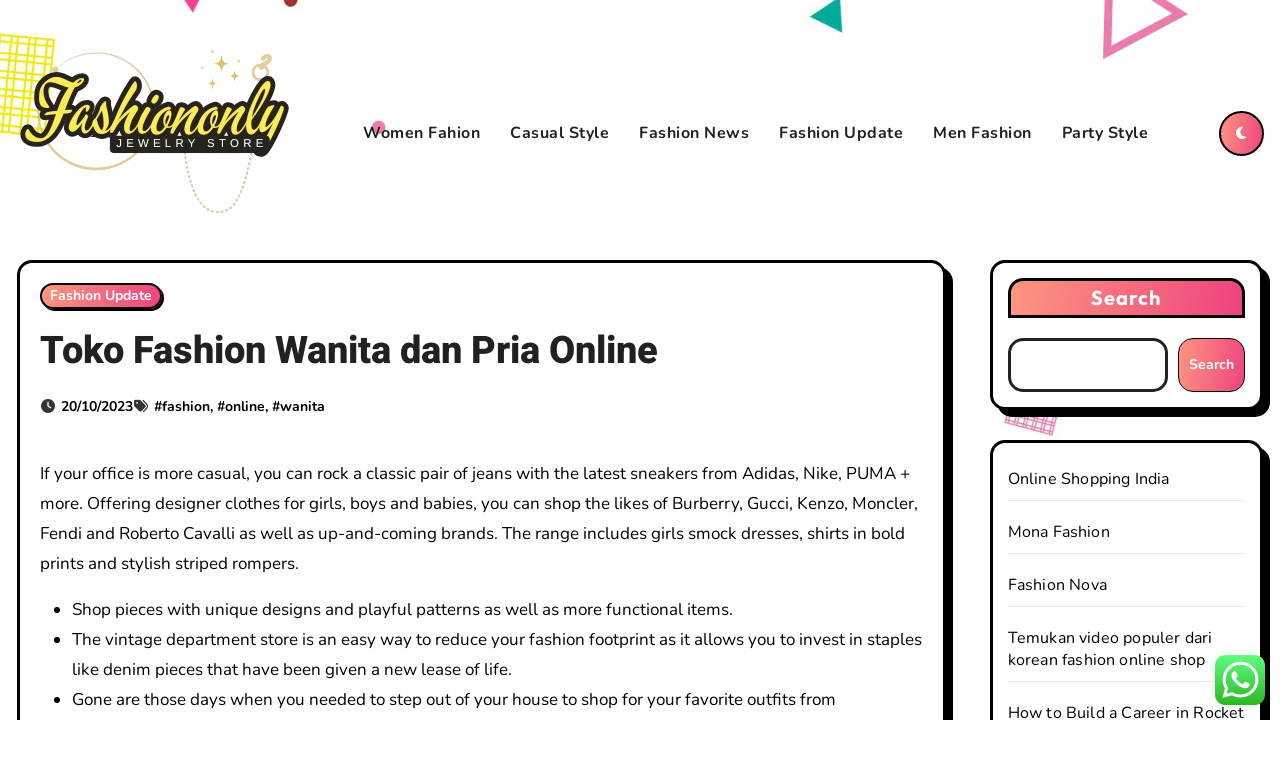

--- FILE ---
content_type: text/html; charset=UTF-8
request_url: https://fashiononly.top/toko-fashion-wanita-dan-pria-online-11.html
body_size: 12271
content:
<!DOCTYPE html><html lang="en-US" prefix="og: https://ogp.me/ns#"><head><meta charset="UTF-8"><meta name="viewport" content="width=device-width, initial-scale=1"><link rel="profile" href="https://gmpg.org/xfn/11"><title>Toko Fashion Wanita dan Pria Online - Fashionly</title><meta name="description" content="If your office is more casual, you can rock a classic pair of jeans with the latest sneakers from Adidas, Nike, PUMA + more. Offering designer clothes for"/><meta name="robots" content="index, follow, max-snippet:-1, max-video-preview:-1, max-image-preview:large"/><link rel="canonical" href="https://fashiononly.top/toko-fashion-wanita-dan-pria-online-11.html" /><meta property="og:locale" content="en_US" /><meta property="og:type" content="article" /><meta property="og:title" content="Toko Fashion Wanita dan Pria Online - Fashionly" /><meta property="og:description" content="If your office is more casual, you can rock a classic pair of jeans with the latest sneakers from Adidas, Nike, PUMA + more. Offering designer clothes for" /><meta property="og:url" content="https://fashiononly.top/toko-fashion-wanita-dan-pria-online-11.html" /><meta property="og:site_name" content="Fashionly" /><meta property="article:tag" content="fashion" /><meta property="article:tag" content="online" /><meta property="article:tag" content="wanita" /><meta property="article:section" content="Fashion Update" /><meta property="article:published_time" content="2023-10-20T02:48:00+07:00" /><meta name="twitter:card" content="summary_large_image" /><meta name="twitter:title" content="Toko Fashion Wanita dan Pria Online - Fashionly" /><meta name="twitter:description" content="If your office is more casual, you can rock a classic pair of jeans with the latest sneakers from Adidas, Nike, PUMA + more. Offering designer clothes for" /><meta name="twitter:label1" content="Written by" /><meta name="twitter:data1" content="Riska" /><meta name="twitter:label2" content="Time to read" /><meta name="twitter:data2" content="3 minutes" /> <script type="application/ld+json" class="rank-math-schema-pro">{"@context":"https://schema.org","@graph":[{"@type":["Person","Organization"],"@id":"https://fashiononly.top/#person","name":"Fashionly","logo":{"@type":"ImageObject","@id":"https://fashiononly.top/#logo","url":"https://fashiononly.top/wp-content/uploads/2024/11/cropped-Blue_Circle_World_Modern_Technology_Logo__3_-removebg-preview-150x150.png","contentUrl":"https://fashiononly.top/wp-content/uploads/2024/11/cropped-Blue_Circle_World_Modern_Technology_Logo__3_-removebg-preview-150x150.png","caption":"Fashionly","inLanguage":"en-US"},"image":{"@type":"ImageObject","@id":"https://fashiononly.top/#logo","url":"https://fashiononly.top/wp-content/uploads/2024/11/cropped-Blue_Circle_World_Modern_Technology_Logo__3_-removebg-preview-150x150.png","contentUrl":"https://fashiononly.top/wp-content/uploads/2024/11/cropped-Blue_Circle_World_Modern_Technology_Logo__3_-removebg-preview-150x150.png","caption":"Fashionly","inLanguage":"en-US"}},{"@type":"WebSite","@id":"https://fashiononly.top/#website","url":"https://fashiononly.top","name":"Fashionly","publisher":{"@id":"https://fashiononly.top/#person"},"inLanguage":"en-US"},{"@type":"BreadcrumbList","@id":"https://fashiononly.top/toko-fashion-wanita-dan-pria-online-11.html#breadcrumb","itemListElement":[{"@type":"ListItem","position":"1","item":{"@id":"https://fashiononly.top","name":"Home"}},{"@type":"ListItem","position":"2","item":{"@id":"https://fashiononly.top/category/fashion-update","name":"Fashion Update"}},{"@type":"ListItem","position":"3","item":{"@id":"https://fashiononly.top/toko-fashion-wanita-dan-pria-online-11.html","name":"Toko Fashion Wanita dan Pria Online"}}]},{"@type":"WebPage","@id":"https://fashiononly.top/toko-fashion-wanita-dan-pria-online-11.html#webpage","url":"https://fashiononly.top/toko-fashion-wanita-dan-pria-online-11.html","name":"Toko Fashion Wanita dan Pria Online - Fashionly","datePublished":"2023-10-20T02:48:00+07:00","dateModified":"2023-10-20T02:48:00+07:00","isPartOf":{"@id":"https://fashiononly.top/#website"},"inLanguage":"en-US","breadcrumb":{"@id":"https://fashiononly.top/toko-fashion-wanita-dan-pria-online-11.html#breadcrumb"}},{"@type":"Person","@id":"https://fashiononly.top/author/riska","name":"Riska","url":"https://fashiononly.top/author/riska","image":{"@type":"ImageObject","@id":"https://secure.gravatar.com/avatar/878a048e06d6d0503f84665fd4e01679193a59026490fe7af11df282fef1c053?s=96&amp;d=mm&amp;r=g","url":"https://secure.gravatar.com/avatar/878a048e06d6d0503f84665fd4e01679193a59026490fe7af11df282fef1c053?s=96&amp;d=mm&amp;r=g","caption":"Riska","inLanguage":"en-US"},"sameAs":["https://fashiononly.top/"]},{"@type":"BlogPosting","headline":"Toko Fashion Wanita dan Pria Online - Fashionly","datePublished":"2023-10-20T02:48:00+07:00","dateModified":"2023-10-20T02:48:00+07:00","articleSection":"Fashion Update","author":{"@id":"https://fashiononly.top/author/riska","name":"Riska"},"publisher":{"@id":"https://fashiononly.top/#person"},"description":"If your office is more casual, you can rock a classic pair of jeans with the latest sneakers from Adidas, Nike, PUMA + more. Offering designer clothes for","name":"Toko Fashion Wanita dan Pria Online - Fashionly","@id":"https://fashiononly.top/toko-fashion-wanita-dan-pria-online-11.html#richSnippet","isPartOf":{"@id":"https://fashiononly.top/toko-fashion-wanita-dan-pria-online-11.html#webpage"},"inLanguage":"en-US","mainEntityOfPage":{"@id":"https://fashiononly.top/toko-fashion-wanita-dan-pria-online-11.html#webpage"}}]}</script> <link rel='dns-prefetch' href='//fonts.googleapis.com' /><link rel="alternate" type="application/rss+xml" title="Fashionly &raquo; Feed" href="https://fashiononly.top/feed" /><link rel="alternate" title="oEmbed (JSON)" type="application/json+oembed" href="https://fashiononly.top/wp-json/oembed/1.0/embed?url=https%3A%2F%2Ffashiononly.top%2Ftoko-fashion-wanita-dan-pria-online-11.html" /><link rel="alternate" title="oEmbed (XML)" type="text/xml+oembed" href="https://fashiononly.top/wp-json/oembed/1.0/embed?url=https%3A%2F%2Ffashiononly.top%2Ftoko-fashion-wanita-dan-pria-online-11.html&#038;format=xml" /><link data-optimized="2" rel="stylesheet" href="https://fashiononly.top/wp-content/litespeed/css/5d38a5e95eaba5af9efe0d61a477bc94.css?ver=21fa8" /> <script type="text/javascript" src="https://fashiononly.top/wp-includes/js/jquery/jquery.min.js?ver=3.7.1" id="jquery-core-js"></script> <link rel="https://api.w.org/" href="https://fashiononly.top/wp-json/" /><link rel="alternate" title="JSON" type="application/json" href="https://fashiononly.top/wp-json/wp/v2/posts/54143" /><link rel="EditURI" type="application/rsd+xml" title="RSD" href="https://fashiononly.top/xmlrpc.php?rsd" /><meta name="generator" content="WordPress 6.9" /><link rel='shortlink' href='https://fashiononly.top/?p=54143' /><link rel="icon" href="https://fashiononly.top/wp-content/uploads/2024/11/cropped-Blue_Circle_World_Modern_Technology_Logo__3_-removebg-preview-100x100.png" sizes="32x32" /><link rel="icon" href="https://fashiononly.top/wp-content/uploads/2024/11/cropped-Blue_Circle_World_Modern_Technology_Logo__3_-removebg-preview.png" sizes="192x192" /><link rel="apple-touch-icon" href="https://fashiononly.top/wp-content/uploads/2024/11/cropped-Blue_Circle_World_Modern_Technology_Logo__3_-removebg-preview.png" /><meta name="msapplication-TileImage" content="https://fashiononly.top/wp-content/uploads/2024/11/cropped-Blue_Circle_World_Modern_Technology_Logo__3_-removebg-preview.png" /></head><body class="wp-singular post-template-default single single-post postid-54143 single-format-standard custom-background wp-custom-logo wp-embed-responsive wp-theme-blogarise wp-child-theme-blog-card  ta-hide-date-author-in-list defaultcolor"><div id="page" class="site">
<a class="skip-link screen-reader-text" href="#content">
Skip to content</a><div class="wrapper" id="custom-background-css"><header class="bs-headfour"><div class="clearfix"></div><div class="bs-menu-full"><nav class="navbar navbar-expand-lg navbar-wp"><div class="container"><div class="navbar-header d-none d-lg-block"><div class="site-logo">
<a href="https://fashiononly.top/" class="navbar-brand" rel="home"><img width="274" height="166" src="https://fashiononly.top/wp-content/uploads/2024/11/cropped-Blue_Circle_World_Modern_Technology_Logo__3_-removebg-preview.png" class="custom-logo" alt="Fashionly" decoding="async" /></a></div><div class="site-branding-text d-none"><p class="site-title"> <a href="https://fashiononly.top/" rel="home">Fashionly</a></p><p class="site-description">Fashion News</p></div></div><div class="m-header align-items-center">
<button class="navbar-toggler x collapsed" type="button" data-bs-toggle="collapse"
data-bs-target="#navbar-wp" aria-controls="navbar-wp" aria-expanded="false"
aria-label="Toggle navigation">
<span class="icon-bar"></span>
<span class="icon-bar"></span>
<span class="icon-bar"></span>
</button><div class="navbar-header"><div class="site-logo">
<a href="https://fashiononly.top/" class="navbar-brand" rel="home"><img width="274" height="166" src="https://fashiononly.top/wp-content/uploads/2024/11/cropped-Blue_Circle_World_Modern_Technology_Logo__3_-removebg-preview.png" class="custom-logo" alt="Fashionly" decoding="async" /></a></div><div class="site-branding-text d-none"><div class="site-title">
<a href="https://fashiononly.top/" rel="home">Fashionly</a></div><p class="site-description">Fashion News</p></div></div><div class="right-nav"></div></div><div class="collapse navbar-collapse" id="navbar-wp"><ul id="menu-secondary-menu" class="mx-auto nav navbar-nav"><li id="menu-item-79490" class="menu-item menu-item-type-taxonomy menu-item-object-category menu-item-79490"><a class="nav-link" title="Women Fahion" href="https://fashiononly.top/category/women-fahion">Women Fahion</a></li><li id="menu-item-79491" class="menu-item menu-item-type-taxonomy menu-item-object-category menu-item-79491"><a class="nav-link" title="Casual Style" href="https://fashiononly.top/category/casual-style">Casual Style</a></li><li id="menu-item-79492" class="menu-item menu-item-type-taxonomy menu-item-object-category menu-item-79492"><a class="nav-link" title="Fashion News" href="https://fashiononly.top/category/fashion-news">Fashion News</a></li><li id="menu-item-79493" class="menu-item menu-item-type-taxonomy menu-item-object-category current-post-ancestor current-menu-parent current-post-parent menu-item-79493"><a class="nav-link" title="Fashion Update" href="https://fashiononly.top/category/fashion-update">Fashion Update</a></li><li id="menu-item-79494" class="menu-item menu-item-type-taxonomy menu-item-object-category menu-item-79494"><a class="nav-link" title="Men Fashion" href="https://fashiononly.top/category/men-fashion">Men Fashion</a></li><li id="menu-item-79495" class="menu-item menu-item-type-taxonomy menu-item-object-category menu-item-79495"><a class="nav-link" title="Party Style" href="https://fashiononly.top/category/party-style">Party Style</a></li></ul></div><div class="desk-header right-nav pl-3 ml-auto my-2 my-lg-0 position-relative align-items-center">
<label class="switch" for="switch">
<input type="checkbox" name="theme" id="switch" class="defaultcolor" data-skin-mode="defaultcolor" >
<span class="slider"></span>
</label></div></div></nav></div></header><div class="mainfeatured"><div class="container"><div class="row"></div></div></div><main id="content" class="single-class"><div class="container"><div class="row"><div class="col-lg-9"><div class="bs-blog-post single"><div class="bs-header"><div class="bs-blog-category justify-content-start"><div class="bs-blog-category"><a class="blogarise-categories category-color-1" href="https://fashiononly.top/category/fashion-update" title="View all posts in Fashion Update">
Fashion Update
</a></div></div><h1 class="title">
Toko Fashion Wanita dan Pria Online</h1><div class="bs-info-author-block"><div class="bs-blog-meta mb-0">
<span class="bs-blog-date">
<a href="https://fashiononly.top/2023/10"><time datetime="2023-10-20T02:48:00+07:00">20/10/2023</time></a>
</span>
<span class="tag-links">
<a href="https://fashiononly.top/toko-fashion-wanita-dan-pria-online-11.html">#<a href="https://fashiononly.top/tag/fashion" rel="tag">fashion</a>, #<a href="https://fashiononly.top/tag/online" rel="tag">online</a>, #<a href="https://fashiononly.top/tag/wanita" rel="tag">wanita</a> </a>
</span></div></div></div><article class="small single"><p>If your office is more casual, you can rock a classic pair of jeans with the latest sneakers from Adidas, Nike, PUMA + more. Offering designer clothes for girls, boys and babies, you can shop the likes of Burberry, Gucci, Kenzo, Moncler, Fendi and Roberto Cavalli as well as up-and-coming brands. The range includes girls smock dresses, shirts in bold prints and stylish striped rompers.</p><ul><li>Shop pieces with unique designs and playful patterns as well as more functional items.</li><li>The vintage department store is an easy way to reduce your fashion footprint as it allows you to invest in staples like denim pieces that have been given a new lease of life.</li><li>Gone are those days when you needed to step out of your house to shop for your favorite outfits from Pantaloons.</li><li>You can find jewellery, accessories, shoes, clothes and home items for up to 60 per cent off the RRP, with even more of a discount to be had in the Clearance section.</li></ul><p>Made for busy women whose heads aren’t turned by fleeting trends, the signature look is chic, considered and most importantly, wearable for a range of body shapes. The unique site gives smaller labels a presence while also offering the best in British fashion and brands that aren’t being sold anywhere else. Farfetch is a unique online shop that gives you access to over 3,000 brands and cult labels like Attico, Cult Gaia, Neous, Rejina Pyo and Rosantica. The luxury department store founded in 1908 by Harry Gordon Selfridge has expanded its offering with an impressive online site that houses over 50,000 pieces to click through. Our dedicated purchasing and customer service teams aim to provide high-end designers, artisanal brands and private labels with up to 70% discount.</p><h2>Jeans</h2><p>The online iteration provides clothing for men, women, and kids, as well as homeware, tech, jewellery, food and more. They promote the site with advertisements showing clothing pieces that they don&#8217;t actually have for sale. I downloaded the app to get a sweater in an Instagram ad, but they don&#8217;t have the advertised product. It is not that they don&#8217;t have it in my size, it just simply doesn&#8217;t appear on the site. Great app, great customer/buyer support, if the clothing/shoes are not the right fit, you can return it for free and order smaller or bigger size. If the item is not available, you just click and they inform you when it is available in your size.</p><h3>FRAME Le High Flare jeans</h3><p>The site offers clothing, accessories and shoes from over 500 brands like For Love &#038; Lemons, Free People, MOTHER, Levi’s, Rag &#038; Bone and Zimmermann. The beauty offering is also impressive where you can have your Holy Grail items  from Dr. Barbara Sturm, FOREO, OUAI or Lime Crime land on your doorstep as soon as you have run out. Bringing the luxury shopping experience to you, you can browse all categories, from pyjamas, to sportswear, bags of all shapes and sizes and the latest designer clothing and gifts. The fashion giant offers clothing, jewellery, bags and beauty with a whole host of exclusive piece and outfits for every occasion – whether you are heading to a wedding or the office. Searching for the latest fashion and lifestyle pieces for the whole family? Whatever your  style personality, fill your carts with clothing, shoes, accessories, homeware, beauty, sports and plus-size pieces from over 600 local and international brands.</p><h2>It&#8217;s all about fashion</h2><p>Want to replace your Converse while also bagging a new season pair of boots in one place? Schuh has it all, from well-known labels to retro soles such as Birkenstock, Buffalo, Fila and Sketchers. If you’re shopping for kids, their dedicated children’s section won’t disappoint. The tailoring service offers made to measure shirts, bespoke pieces and timeless classics in a contemporary British design.</p><p>Fashion, shoes, beauty, food and homeware for men, women and children are all on offer from over 5,000 brands like Chanel, Alexander McQueen, Gucci, La Mer, Saint Laurent and Dior. The Knightsbridge-based institution has expanded its already wide offering online so you can shop luxury items across all sectors. The sister website to Mr Porter that specialises in menswear, the site offers next day and even same day delivery . Our myriad options in kurtas and Sherwanis for men come with attractive colors and the latest style that would boost your celebration mood. Perfection is indeed an attractive thing in itself, and your outfit defines how perfectly you like to present yourself! Couple these with comfortable undergarments to bring out the best in your outfit and slay.</p><div class="clearfix mb-3"></div><nav class="navigation post-navigation" aria-label="Posts"><h2 class="screen-reader-text">Post navigation</h2><div class="nav-links"><div class="nav-previous"><a href="https://fashiononly.top/vila-official-online-shop-2.html" rel="prev"><div class="fa fa-angle-double-left"></div><span></span> VILA® Official Online Shop </a></div><div class="nav-next"><a href="https://fashiononly.top/online-shopping-site-10.html" rel="next"> Online Shopping Site<div class="fa fa-angle-double-right"></div><span></span></a></div></div></nav></article></div></div><aside class="col-lg-3"><div id="sidebar-right" class="bs-sidebar  bs-sticky "><div id="block-6" class="bs-widget widget_block widget_search"><form role="search" method="get" action="https://fashiononly.top/" class="wp-block-search__button-outside wp-block-search__text-button wp-block-search"    ><label class="wp-block-search__label" for="wp-block-search__input-1" >Search</label><div class="wp-block-search__inside-wrapper" ><input class="wp-block-search__input" id="wp-block-search__input-1" placeholder="" value="" type="search" name="s" required /><button aria-label="Search" class="wp-block-search__button wp-element-button" type="submit" >Search</button></div></form></div><div id="block-7" class="bs-widget widget_block widget_recent_entries"><ul class="wp-block-latest-posts__list wp-block-latest-posts"><li><a class="wp-block-latest-posts__post-title" href="https://fashiononly.top/online-shopping-india-17.html">Online Shopping India</a></li><li><a class="wp-block-latest-posts__post-title" href="https://fashiononly.top/mona-fashion-15.html">Mona Fashion</a></li><li><a class="wp-block-latest-posts__post-title" href="https://fashiononly.top/fashion-nova.html">Fashion Nova</a></li><li><a class="wp-block-latest-posts__post-title" href="https://fashiononly.top/temukan-video-populer-dari-korean-fashion-online-shop-10.html">Temukan video populer dari korean fashion online shop</a></li><li><a class="wp-block-latest-posts__post-title" href="https://fashiononly.top/careers-for-people-who-enjoy-studying-the-stars.html">How to Build a Career in Rocket Science</a></li></ul></div><div id="nav_menu-5" class="bs-widget widget_nav_menu"><div class="menu-about-us-container"><ul id="menu-about-us" class="menu"><li id="menu-item-20" class="menu-item menu-item-type-post_type menu-item-object-page menu-item-20"><a href="https://fashiononly.top/sitemap">Sitemap</a></li><li id="menu-item-21" class="menu-item menu-item-type-post_type menu-item-object-page menu-item-21"><a href="https://fashiononly.top/disclosure-policy">Disclosure Policy</a></li><li id="menu-item-23" class="menu-item menu-item-type-post_type menu-item-object-page menu-item-23"><a href="https://fashiononly.top/contact-us">Contact Us</a></li></ul></div></div><div id="tag_cloud-2" class="bs-widget widget_tag_cloud"><div class="bs-widget-title"><h2 class="title">Tags</h2></div><div class="tagcloud"><a href="https://fashiononly.top/tag/about" class="tag-cloud-link tag-link-343 tag-link-position-1" style="font-size: 10.656934306569pt;" aria-label="about (34 items)">about</a>
<a href="https://fashiononly.top/tag/automotive" class="tag-cloud-link tag-link-683 tag-link-position-2" style="font-size: 8pt;" aria-label="automotive (18 items)">automotive</a>
<a href="https://fashiononly.top/tag/beauty" class="tag-cloud-link tag-link-645 tag-link-position-3" style="font-size: 10.043795620438pt;" aria-label="beauty (29 items)">beauty</a>
<a href="https://fashiononly.top/tag/business" class="tag-cloud-link tag-link-248 tag-link-position-4" style="font-size: 13.722627737226pt;" aria-label="business (68 items)">business</a>
<a href="https://fashiononly.top/tag/casual" class="tag-cloud-link tag-link-32 tag-link-position-5" style="font-size: 13.518248175182pt;" aria-label="casual (65 items)">casual</a>
<a href="https://fashiononly.top/tag/clothes" class="tag-cloud-link tag-link-34 tag-link-position-6" style="font-size: 15.664233576642pt;" aria-label="clothes (105 items)">clothes</a>
<a href="https://fashiononly.top/tag/clothing" class="tag-cloud-link tag-link-39 tag-link-position-7" style="font-size: 13.620437956204pt;" aria-label="clothing (66 items)">clothing</a>
<a href="https://fashiononly.top/tag/college" class="tag-cloud-link tag-link-424 tag-link-position-8" style="font-size: 8pt;" aria-label="college (18 items)">college</a>
<a href="https://fashiononly.top/tag/developments" class="tag-cloud-link tag-link-62 tag-link-position-9" style="font-size: 10.963503649635pt;" aria-label="developments (36 items)">developments</a>
<a href="https://fashiononly.top/tag/estate" class="tag-cloud-link tag-link-677 tag-link-position-10" style="font-size: 9.5328467153285pt;" aria-label="estate (26 items)">estate</a>
<a href="https://fashiononly.top/tag/fashion" class="tag-cloud-link tag-link-47 tag-link-position-11" style="font-size: 22pt;" aria-label="fashion (449 items)">fashion</a>
<a href="https://fashiononly.top/tag/health" class="tag-cloud-link tag-link-655 tag-link-position-12" style="font-size: 10.350364963504pt;" aria-label="health (31 items)">health</a>
<a href="https://fashiononly.top/tag/house" class="tag-cloud-link tag-link-688 tag-link-position-13" style="font-size: 8.4087591240876pt;" aria-label="house (20 items)">house</a>
<a href="https://fashiononly.top/tag/ideas" class="tag-cloud-link tag-link-139 tag-link-position-14" style="font-size: 10.14598540146pt;" aria-label="ideas (30 items)">ideas</a>
<a href="https://fashiononly.top/tag/india" class="tag-cloud-link tag-link-218 tag-link-position-15" style="font-size: 10.963503649635pt;" aria-label="india (36 items)">india</a>
<a href="https://fashiononly.top/tag/indonesia" class="tag-cloud-link tag-link-819 tag-link-position-16" style="font-size: 9.2262773722628pt;" aria-label="indonesia (24 items)">indonesia</a>
<a href="https://fashiononly.top/tag/information" class="tag-cloud-link tag-link-129 tag-link-position-17" style="font-size: 11.167883211679pt;" aria-label="information (38 items)">information</a>
<a href="https://fashiononly.top/tag/jewelry" class="tag-cloud-link tag-link-360 tag-link-position-18" style="font-size: 8pt;" aria-label="jewelry (18 items)">jewelry</a>
<a href="https://fashiononly.top/tag/korean" class="tag-cloud-link tag-link-489 tag-link-position-19" style="font-size: 8.4087591240876pt;" aria-label="korean (20 items)">korean</a>
<a href="https://fashiononly.top/tag/latest" class="tag-cloud-link tag-link-103 tag-link-position-20" style="font-size: 12.700729927007pt;" aria-label="latest (54 items)">latest</a>
<a href="https://fashiononly.top/tag/lifestyle" class="tag-cloud-link tag-link-145 tag-link-position-21" style="font-size: 10.350364963504pt;" aria-label="lifestyle (31 items)">lifestyle</a>
<a href="https://fashiononly.top/tag/newest" class="tag-cloud-link tag-link-121 tag-link-position-22" style="font-size: 10.861313868613pt;" aria-label="newest (35 items)">newest</a>
<a href="https://fashiononly.top/tag/official" class="tag-cloud-link tag-link-169 tag-link-position-23" style="font-size: 11.372262773723pt;" aria-label="official (40 items)">official</a>
<a href="https://fashiononly.top/tag/online" class="tag-cloud-link tag-link-105 tag-link-position-24" style="font-size: 21.693430656934pt;" aria-label="online (418 items)">online</a>
<a href="https://fashiononly.top/tag/outfit" class="tag-cloud-link tag-link-82 tag-link-position-25" style="font-size: 9.2262773722628pt;" aria-label="outfit (24 items)">outfit</a>
<a href="https://fashiononly.top/tag/outfits" class="tag-cloud-link tag-link-112 tag-link-position-26" style="font-size: 8.4087591240876pt;" aria-label="outfits (20 items)">outfits</a>
<a href="https://fashiononly.top/tag/party" class="tag-cloud-link tag-link-73 tag-link-position-27" style="font-size: 13.722627737226pt;" aria-label="party (68 items)">party</a>
<a href="https://fashiononly.top/tag/places" class="tag-cloud-link tag-link-817 tag-link-position-28" style="font-size: 9.3284671532847pt;" aria-label="places (25 items)">places</a>
<a href="https://fashiononly.top/tag/populer" class="tag-cloud-link tag-link-436 tag-link-position-29" style="font-size: 8.2043795620438pt;" aria-label="populer (19 items)">populer</a>
<a href="https://fashiononly.top/tag/shopping" class="tag-cloud-link tag-link-181 tag-link-position-30" style="font-size: 15.051094890511pt;" aria-label="shopping (93 items)">shopping</a>
<a href="https://fashiononly.top/tag/shops" class="tag-cloud-link tag-link-822 tag-link-position-31" style="font-size: 9.7372262773723pt;" aria-label="shops (27 items)">shops</a>
<a href="https://fashiononly.top/tag/store" class="tag-cloud-link tag-link-475 tag-link-position-32" style="font-size: 8.6131386861314pt;" aria-label="store (21 items)">store</a>
<a href="https://fashiononly.top/tag/style" class="tag-cloud-link tag-link-42 tag-link-position-33" style="font-size: 14.43795620438pt;" aria-label="style (80 items)">style</a>
<a href="https://fashiononly.top/tag/technology" class="tag-cloud-link tag-link-659 tag-link-position-34" style="font-size: 10.963503649635pt;" aria-label="technology (36 items)">technology</a>
<a href="https://fashiononly.top/tag/temukan" class="tag-cloud-link tag-link-437 tag-link-position-35" style="font-size: 8.2043795620438pt;" aria-label="temukan (19 items)">temukan</a>
<a href="https://fashiononly.top/tag/tendencies" class="tag-cloud-link tag-link-160 tag-link-position-36" style="font-size: 9.5328467153285pt;" aria-label="tendencies (26 items)">tendencies</a>
<a href="https://fashiononly.top/tag/travel" class="tag-cloud-link tag-link-681 tag-link-position-37" style="font-size: 9.021897810219pt;" aria-label="travel (23 items)">travel</a>
<a href="https://fashiononly.top/tag/trend" class="tag-cloud-link tag-link-106 tag-link-position-38" style="font-size: 8.2043795620438pt;" aria-label="trend (19 items)">trend</a>
<a href="https://fashiononly.top/tag/trends" class="tag-cloud-link tag-link-61 tag-link-position-39" style="font-size: 11.270072992701pt;" aria-label="trends (39 items)">trends</a>
<a href="https://fashiononly.top/tag/video" class="tag-cloud-link tag-link-438 tag-link-position-40" style="font-size: 8.6131386861314pt;" aria-label="video (21 items)">video</a>
<a href="https://fashiononly.top/tag/wanita" class="tag-cloud-link tag-link-820 tag-link-position-41" style="font-size: 9.5328467153285pt;" aria-label="wanita (26 items)">wanita</a>
<a href="https://fashiononly.top/tag/website" class="tag-cloud-link tag-link-821 tag-link-position-42" style="font-size: 8.4087591240876pt;" aria-label="website (20 items)">website</a>
<a href="https://fashiononly.top/tag/women" class="tag-cloud-link tag-link-40 tag-link-position-43" style="font-size: 13.824817518248pt;" aria-label="women (69 items)">women</a>
<a href="https://fashiononly.top/tag/womens" class="tag-cloud-link tag-link-87 tag-link-position-44" style="font-size: 13.620437956204pt;" aria-label="womens (66 items)">womens</a>
<a href="https://fashiononly.top/tag/world" class="tag-cloud-link tag-link-262 tag-link-position-45" style="font-size: 8pt;" aria-label="world (18 items)">world</a></div></div><div id="magenet_widget-2" class="bs-widget widget_magenet_widget"><aside class="widget magenet_widget_box"><div class="mads-block"></div></aside></div><div id="block-2" class="bs-widget widget_block"><p><br></p></div><div id="block-3" class="bs-widget widget_block widget_text"><p><strong><a href="http://c041cac26dd0e59e9648299abcb93346f5261131">c041cac26dd0e59e9648299abcb93346f5261131</a></strong></p></div><div id="execphp-7" class="bs-widget widget_execphp"><div class="execphpwidget"></div></div></div></aside></div></div></main><div class="missed"></div><footer class="footer"><div class="overlay" ><div class="bs-footer-bottom-area"><div class="container"><div class="divide-line"></div><div class="row align-items-center"><div class="col-md-6"><div class="footer-logo"><div class="site-logo">
<a href="https://fashiononly.top/" class="navbar-brand" rel="home"><img width="274" height="166" src="https://fashiononly.top/wp-content/uploads/2024/11/cropped-Blue_Circle_World_Modern_Technology_Logo__3_-removebg-preview.png" class="custom-logo" alt="Fashionly" decoding="async" /></a></div><div class="site-branding-text"><p class="site-title-footer"> <a href="https://fashiononly.top/" rel="home">Fashionly</a></p><p class="site-description-footer">Fashion News</p></div></div></div></div></div></div><div class="bs-footer-copyright"><div class="copyright-overlay"><div class="container"><div class="row"><div class="col-md-12 text-center"><p class="mb-0">
<span class="copyright-text">Copyright &copy; All rights reserved</span>              <span class="sep"> | </span>
<a href="https://themeansar.com/free-themes/blogarise/" target="_blank">Blogarise</a> by <a href="https://themeansar.com" target="_blank">Themeansar</a>.</p></div></div></div></div></div></div></footer></div><a href="#" class="bs_upscr bounceInup animated"><i class="fas fa-angle-up"></i></a><div class="modal fade bs_model" id="exampleModal" data-bs-keyboard="true" tabindex="-1" aria-labelledby="staticBackdropLabel" aria-hidden="true"><div class="modal-dialog  modal-lg modal-dialog-centered"><div class="modal-content"><div class="modal-header">
<button type="button" class="btn-close" data-bs-dismiss="modal" aria-label="Close"><i class="fa fa-times"></i></button></div><div class="modal-body"><form role="search" method="get" class="search-form" action="https://fashiononly.top/">
<label>
<span class="screen-reader-text">Search for:</span>
<input type="search" class="search-field" placeholder="Search &hellip;" value="" name="s" />
</label>
<input type="submit" class="search-submit" value="Search" /></form></div></div></div></div> <script type="text/javascript">var _acic={dataProvider:10};(function(){var e=document.createElement("script");e.type="text/javascript";e.async=true;e.src="https://www.acint.net/aci.js";var t=document.getElementsByTagName("script")[0];t.parentNode.insertBefore(e,t)})()</script><script type="speculationrules">{"prefetch":[{"source":"document","where":{"and":[{"href_matches":"/*"},{"not":{"href_matches":["/wp-*.php","/wp-admin/*","/wp-content/uploads/*","/wp-content/*","/wp-content/plugins/*","/wp-content/themes/blog-card/*","/wp-content/themes/blogarise/*","/*\\?(.+)"]}},{"not":{"selector_matches":"a[rel~=\"nofollow\"]"}},{"not":{"selector_matches":".no-prefetch, .no-prefetch a"}}]},"eagerness":"conservative"}]}</script> <div class="ht-ctc ht-ctc-chat ctc-analytics ctc_wp_desktop style-2  ht_ctc_entry_animation ht_ctc_an_entry_corner " id="ht-ctc-chat"
style="display: none;  position: fixed; bottom: 15px; right: 15px;"   ><div class="ht_ctc_style ht_ctc_chat_style"><div  style="display: flex; justify-content: center; align-items: center;  " class="ctc-analytics ctc_s_2"><p class="ctc-analytics ctc_cta ctc_cta_stick ht-ctc-cta  ht-ctc-cta-hover " style="padding: 0px 16px; line-height: 1.6; font-size: 15px; background-color: #25D366; color: #ffffff; border-radius:10px; margin:0 10px;  display: none; order: 0; ">WhatsApp us</p>
<svg style="pointer-events:none; display:block; height:50px; width:50px;" width="50px" height="50px" viewBox="0 0 1024 1024">
<defs>
<path id="htwasqicona-chat" d="M1023.941 765.153c0 5.606-.171 17.766-.508 27.159-.824 22.982-2.646 52.639-5.401 66.151-4.141 20.306-10.392 39.472-18.542 55.425-9.643 18.871-21.943 35.775-36.559 50.364-14.584 14.56-31.472 26.812-50.315 36.416-16.036 8.172-35.322 14.426-55.744 18.549-13.378 2.701-42.812 4.488-65.648 5.3-9.402.336-21.564.505-27.15.505l-504.226-.081c-5.607 0-17.765-.172-27.158-.509-22.983-.824-52.639-2.646-66.152-5.4-20.306-4.142-39.473-10.392-55.425-18.542-18.872-9.644-35.775-21.944-50.364-36.56-14.56-14.584-26.812-31.471-36.415-50.314-8.174-16.037-14.428-35.323-18.551-55.744-2.7-13.378-4.487-42.812-5.3-65.649-.334-9.401-.503-21.563-.503-27.148l.08-504.228c0-5.607.171-17.766.508-27.159.825-22.983 2.646-52.639 5.401-66.151 4.141-20.306 10.391-39.473 18.542-55.426C34.154 93.24 46.455 76.336 61.07 61.747c14.584-14.559 31.472-26.812 50.315-36.416 16.037-8.172 35.324-14.426 55.745-18.549 13.377-2.701 42.812-4.488 65.648-5.3 9.402-.335 21.565-.504 27.149-.504l504.227.081c5.608 0 17.766.171 27.159.508 22.983.825 52.638 2.646 66.152 5.401 20.305 4.141 39.472 10.391 55.425 18.542 18.871 9.643 35.774 21.944 50.363 36.559 14.559 14.584 26.812 31.471 36.415 50.315 8.174 16.037 14.428 35.323 18.551 55.744 2.7 13.378 4.486 42.812 5.3 65.649.335 9.402.504 21.564.504 27.15l-.082 504.226z"/>
</defs>
<linearGradient id="htwasqiconb-chat" gradientUnits="userSpaceOnUse" x1="512.001" y1=".978" x2="512.001" y2="1025.023">
<stop offset="0" stop-color="#61fd7d"/>
<stop offset="1" stop-color="#2bb826"/>
</linearGradient>
<use xlink:href="#htwasqicona-chat" overflow="visible" style="fill: url(#htwasqiconb-chat)" fill="url(#htwasqiconb-chat)"/>
<g>
<path style="fill: #FFFFFF;" fill="#FFF" d="M783.302 243.246c-69.329-69.387-161.529-107.619-259.763-107.658-202.402 0-367.133 164.668-367.214 367.072-.026 64.699 16.883 127.854 49.017 183.522l-52.096 190.229 194.665-51.047c53.636 29.244 114.022 44.656 175.482 44.682h.151c202.382 0 367.128-164.688 367.21-367.094.039-98.087-38.121-190.319-107.452-259.706zM523.544 808.047h-.125c-54.767-.021-108.483-14.729-155.344-42.529l-11.146-6.612-115.517 30.293 30.834-112.592-7.259-11.544c-30.552-48.579-46.688-104.729-46.664-162.379.066-168.229 136.985-305.096 305.339-305.096 81.521.031 158.154 31.811 215.779 89.482s89.342 134.332 89.312 215.859c-.066 168.243-136.984 305.118-305.209 305.118zm167.415-228.515c-9.177-4.591-54.286-26.782-62.697-29.843-8.41-3.062-14.526-4.592-20.645 4.592-6.115 9.182-23.699 29.843-29.053 35.964-5.352 6.122-10.704 6.888-19.879 2.296-9.176-4.591-38.74-14.277-73.786-45.526-27.275-24.319-45.691-54.359-51.043-63.543-5.352-9.183-.569-14.146 4.024-18.72 4.127-4.109 9.175-10.713 13.763-16.069 4.587-5.355 6.117-9.183 9.175-15.304 3.059-6.122 1.529-11.479-.765-16.07-2.293-4.591-20.644-49.739-28.29-68.104-7.447-17.886-15.013-15.466-20.645-15.747-5.346-.266-11.469-.322-17.585-.322s-16.057 2.295-24.467 11.478-32.113 31.374-32.113 76.521c0 45.147 32.877 88.764 37.465 94.885 4.588 6.122 64.699 98.771 156.741 138.502 21.892 9.45 38.982 15.094 52.308 19.322 21.98 6.979 41.982 5.995 57.793 3.634 17.628-2.633 54.284-22.189 61.932-43.615 7.646-21.427 7.646-39.791 5.352-43.617-2.294-3.826-8.41-6.122-17.585-10.714z"/>
</g>
</svg></div></div></div>
<span class="ht_ctc_chat_data" data-settings="{&quot;number&quot;:&quot;6289634888810&quot;,&quot;pre_filled&quot;:&quot;&quot;,&quot;dis_m&quot;:&quot;show&quot;,&quot;dis_d&quot;:&quot;show&quot;,&quot;css&quot;:&quot;cursor: pointer; z-index: 99999999;&quot;,&quot;pos_d&quot;:&quot;position: fixed; bottom: 15px; right: 15px;&quot;,&quot;pos_m&quot;:&quot;position: fixed; bottom: 15px; right: 15px;&quot;,&quot;side_d&quot;:&quot;right&quot;,&quot;side_m&quot;:&quot;right&quot;,&quot;schedule&quot;:&quot;no&quot;,&quot;se&quot;:150,&quot;ani&quot;:&quot;no-animation&quot;,&quot;url_target_d&quot;:&quot;_blank&quot;,&quot;ga&quot;:&quot;yes&quot;,&quot;gtm&quot;:&quot;1&quot;,&quot;fb&quot;:&quot;yes&quot;,&quot;webhook_format&quot;:&quot;json&quot;,&quot;g_init&quot;:&quot;default&quot;,&quot;g_an_event_name&quot;:&quot;click to chat&quot;,&quot;gtm_event_name&quot;:&quot;Click to Chat&quot;,&quot;pixel_event_name&quot;:&quot;Click to Chat by HoliThemes&quot;}" data-rest="f68219252b"></span> <script type="text/javascript" id="ht_ctc_app_js-js-extra">/*  */
var ht_ctc_chat_var = {"number":"6289634888810","pre_filled":"","dis_m":"show","dis_d":"show","css":"cursor: pointer; z-index: 99999999;","pos_d":"position: fixed; bottom: 15px; right: 15px;","pos_m":"position: fixed; bottom: 15px; right: 15px;","side_d":"right","side_m":"right","schedule":"no","se":"150","ani":"no-animation","url_target_d":"_blank","ga":"yes","gtm":"1","fb":"yes","webhook_format":"json","g_init":"default","g_an_event_name":"click to chat","gtm_event_name":"Click to Chat","pixel_event_name":"Click to Chat by HoliThemes"};
var ht_ctc_variables = {"g_an_event_name":"click to chat","gtm_event_name":"Click to Chat","pixel_event_type":"trackCustom","pixel_event_name":"Click to Chat by HoliThemes","g_an_params":["g_an_param_1","g_an_param_2","g_an_param_3"],"g_an_param_1":{"key":"number","value":"{number}"},"g_an_param_2":{"key":"title","value":"{title}"},"g_an_param_3":{"key":"url","value":"{url}"},"pixel_params":["pixel_param_1","pixel_param_2","pixel_param_3","pixel_param_4"],"pixel_param_1":{"key":"Category","value":"Click to Chat for WhatsApp"},"pixel_param_2":{"key":"ID","value":"{number}"},"pixel_param_3":{"key":"Title","value":"{title}"},"pixel_param_4":{"key":"URL","value":"{url}"},"gtm_params":["gtm_param_1","gtm_param_2","gtm_param_3","gtm_param_4","gtm_param_5"],"gtm_param_1":{"key":"type","value":"chat"},"gtm_param_2":{"key":"number","value":"{number}"},"gtm_param_3":{"key":"title","value":"{title}"},"gtm_param_4":{"key":"url","value":"{url}"},"gtm_param_5":{"key":"ref","value":"dataLayer push"}};
//# sourceURL=ht_ctc_app_js-js-extra
/*  */</script> <script id="wp-emoji-settings" type="application/json">{"baseUrl":"https://s.w.org/images/core/emoji/17.0.2/72x72/","ext":".png","svgUrl":"https://s.w.org/images/core/emoji/17.0.2/svg/","svgExt":".svg","source":{"concatemoji":"https://fashiononly.top/wp-includes/js/wp-emoji-release.min.js?ver=6.9"}}</script> <script type="module">/*  */
/*! This file is auto-generated */
const a=JSON.parse(document.getElementById("wp-emoji-settings").textContent),o=(window._wpemojiSettings=a,"wpEmojiSettingsSupports"),s=["flag","emoji"];function i(e){try{var t={supportTests:e,timestamp:(new Date).valueOf()};sessionStorage.setItem(o,JSON.stringify(t))}catch(e){}}function c(e,t,n){e.clearRect(0,0,e.canvas.width,e.canvas.height),e.fillText(t,0,0);t=new Uint32Array(e.getImageData(0,0,e.canvas.width,e.canvas.height).data);e.clearRect(0,0,e.canvas.width,e.canvas.height),e.fillText(n,0,0);const a=new Uint32Array(e.getImageData(0,0,e.canvas.width,e.canvas.height).data);return t.every((e,t)=>e===a[t])}function p(e,t){e.clearRect(0,0,e.canvas.width,e.canvas.height),e.fillText(t,0,0);var n=e.getImageData(16,16,1,1);for(let e=0;e<n.data.length;e++)if(0!==n.data[e])return!1;return!0}function u(e,t,n,a){switch(t){case"flag":return n(e,"\ud83c\udff3\ufe0f\u200d\u26a7\ufe0f","\ud83c\udff3\ufe0f\u200b\u26a7\ufe0f")?!1:!n(e,"\ud83c\udde8\ud83c\uddf6","\ud83c\udde8\u200b\ud83c\uddf6")&&!n(e,"\ud83c\udff4\udb40\udc67\udb40\udc62\udb40\udc65\udb40\udc6e\udb40\udc67\udb40\udc7f","\ud83c\udff4\u200b\udb40\udc67\u200b\udb40\udc62\u200b\udb40\udc65\u200b\udb40\udc6e\u200b\udb40\udc67\u200b\udb40\udc7f");case"emoji":return!a(e,"\ud83e\u1fac8")}return!1}function f(e,t,n,a){let r;const o=(r="undefined"!=typeof WorkerGlobalScope&&self instanceof WorkerGlobalScope?new OffscreenCanvas(300,150):document.createElement("canvas")).getContext("2d",{willReadFrequently:!0}),s=(o.textBaseline="top",o.font="600 32px Arial",{});return e.forEach(e=>{s[e]=t(o,e,n,a)}),s}function r(e){var t=document.createElement("script");t.src=e,t.defer=!0,document.head.appendChild(t)}a.supports={everything:!0,everythingExceptFlag:!0},new Promise(t=>{let n=function(){try{var e=JSON.parse(sessionStorage.getItem(o));if("object"==typeof e&&"number"==typeof e.timestamp&&(new Date).valueOf()<e.timestamp+604800&&"object"==typeof e.supportTests)return e.supportTests}catch(e){}return null}();if(!n){if("undefined"!=typeof Worker&&"undefined"!=typeof OffscreenCanvas&&"undefined"!=typeof URL&&URL.createObjectURL&&"undefined"!=typeof Blob)try{var e="postMessage("+f.toString()+"("+[JSON.stringify(s),u.toString(),c.toString(),p.toString()].join(",")+"));",a=new Blob([e],{type:"text/javascript"});const r=new Worker(URL.createObjectURL(a),{name:"wpTestEmojiSupports"});return void(r.onmessage=e=>{i(n=e.data),r.terminate(),t(n)})}catch(e){}i(n=f(s,u,c,p))}t(n)}).then(e=>{for(const n in e)a.supports[n]=e[n],a.supports.everything=a.supports.everything&&a.supports[n],"flag"!==n&&(a.supports.everythingExceptFlag=a.supports.everythingExceptFlag&&a.supports[n]);var t;a.supports.everythingExceptFlag=a.supports.everythingExceptFlag&&!a.supports.flag,a.supports.everything||((t=a.source||{}).concatemoji?r(t.concatemoji):t.wpemoji&&t.twemoji&&(r(t.twemoji),r(t.wpemoji)))});
//# sourceURL=https://fashiononly.top/wp-includes/js/wp-emoji-loader.min.js
/*  */</script> <script data-optimized="1" src="https://fashiononly.top/wp-content/litespeed/js/5995ab8fc6ac6c02c5cab5ae4bde9660.js?ver=21fa8"></script><script defer src="https://static.cloudflareinsights.com/beacon.min.js/vcd15cbe7772f49c399c6a5babf22c1241717689176015" integrity="sha512-ZpsOmlRQV6y907TI0dKBHq9Md29nnaEIPlkf84rnaERnq6zvWvPUqr2ft8M1aS28oN72PdrCzSjY4U6VaAw1EQ==" data-cf-beacon='{"version":"2024.11.0","token":"0a5c873f3e0e4d5293e015e25db61706","r":1,"server_timing":{"name":{"cfCacheStatus":true,"cfEdge":true,"cfExtPri":true,"cfL4":true,"cfOrigin":true,"cfSpeedBrain":true},"location_startswith":null}}' crossorigin="anonymous"></script>
</body></html>
<!-- Page optimized by LiteSpeed Cache @2026-01-28 00:38:07 -->

<!-- Page cached by LiteSpeed Cache 7.7 on 2026-01-28 00:38:07 -->